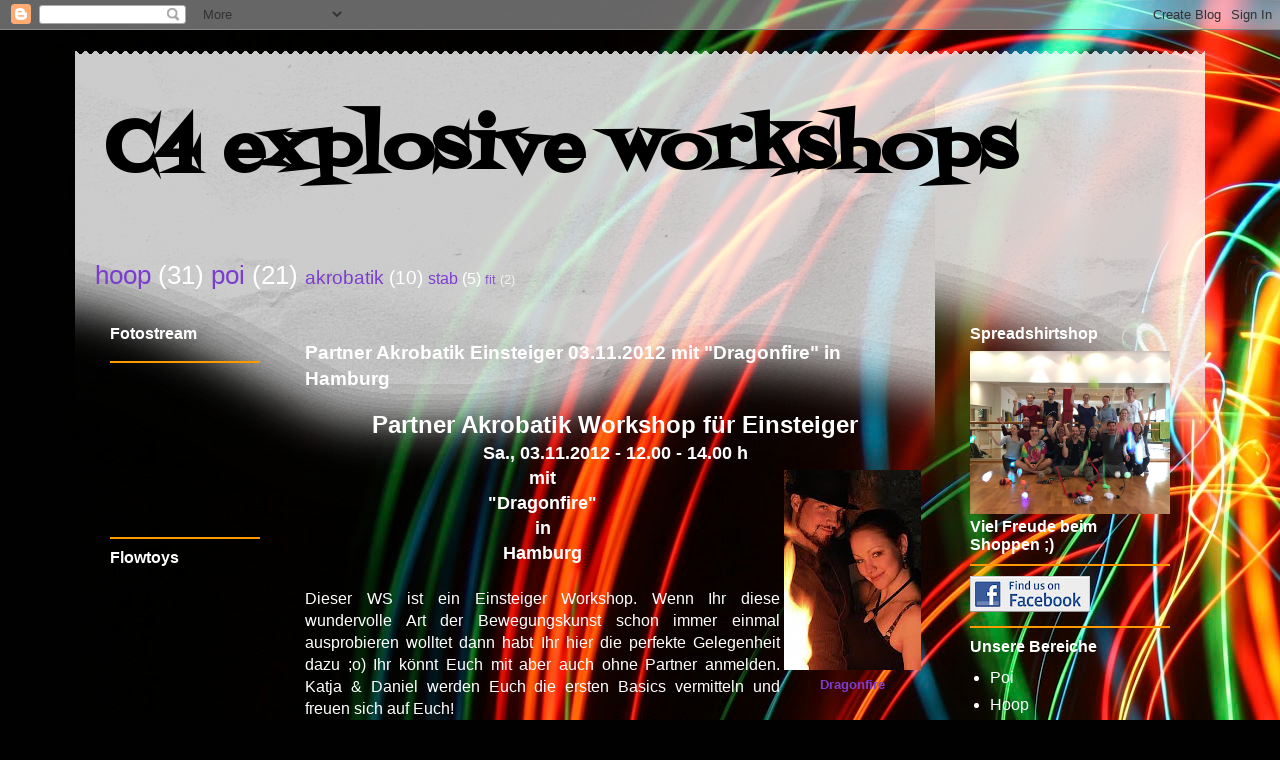

--- FILE ---
content_type: text/html; charset=UTF-8
request_url: http://c4-explosive-workshops.blogspot.com/b/stats?style=BLACK_TRANSPARENT&timeRange=ALL_TIME&token=APq4FmDkpKMoVy3A7YyCvJ9MBhK3Z77aA8aYuu6RBTbkqDsKFOci2HqlHtkb0GVS8MvWoLczaJXulh6bX3ZO0OMHAyyG9UagQw
body_size: 250
content:
{"total":362790,"sparklineOptions":{"backgroundColor":{"fillOpacity":0.1,"fill":"#000000"},"series":[{"areaOpacity":0.3,"color":"#202020"}]},"sparklineData":[[0,0],[1,18],[2,90],[3,4],[4,6],[5,4],[6,6],[7,34],[8,32],[9,6],[10,6],[11,8],[12,4],[13,20],[14,6],[15,8],[16,6],[17,2],[18,0],[19,22],[20,12],[21,10],[22,6],[23,14],[24,32],[25,24],[26,20],[27,16],[28,10],[29,6]],"nextTickMs":3600000}

--- FILE ---
content_type: text/html; charset=utf-8
request_url: https://www.google.com/recaptcha/api2/aframe
body_size: 267
content:
<!DOCTYPE HTML><html><head><meta http-equiv="content-type" content="text/html; charset=UTF-8"></head><body><script nonce="YwQ5otL6Xvb66dziLK343w">/** Anti-fraud and anti-abuse applications only. See google.com/recaptcha */ try{var clients={'sodar':'https://pagead2.googlesyndication.com/pagead/sodar?'};window.addEventListener("message",function(a){try{if(a.source===window.parent){var b=JSON.parse(a.data);var c=clients[b['id']];if(c){var d=document.createElement('img');d.src=c+b['params']+'&rc='+(localStorage.getItem("rc::a")?sessionStorage.getItem("rc::b"):"");window.document.body.appendChild(d);sessionStorage.setItem("rc::e",parseInt(sessionStorage.getItem("rc::e")||0)+1);localStorage.setItem("rc::h",'1768734515033');}}}catch(b){}});window.parent.postMessage("_grecaptcha_ready", "*");}catch(b){}</script></body></html>